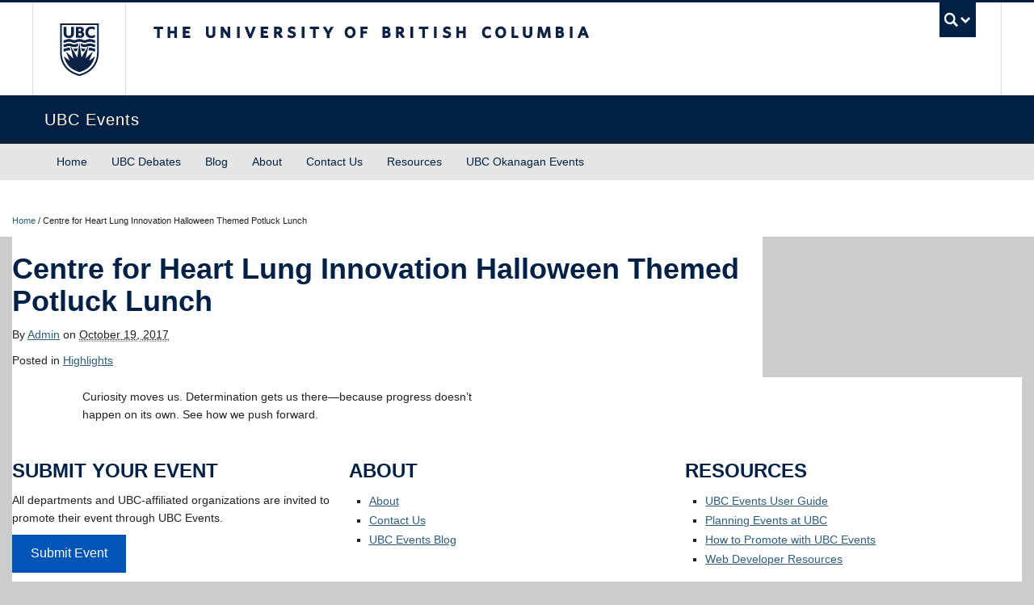

--- FILE ---
content_type: text/html; charset=UTF-8
request_url: https://events.ubc.ca/centre-for-heart-lung-innovation-halloween-themed-potluck-lunch/
body_size: 11456
content:
<!DOCTYPE html>
<!--[if IEMobile 7]><html class="iem7 oldie" lang="en-US"><![endif]-->
<!--[if (IE 7)&!(IEMobile)]><html class="ie7 oldie" lang="en-US"><![endif]-->
<!--[if (IE 8)&!(IEMobile)]><html class="ie8 oldie" lang="en-US"><![endif]-->
<!--[if (IE 9)&!(IEMobile)]><html class="ie9" lang="en-US"><![endif]-->
<!--[[if (gt IE 9)|(gt IEMobile 7)]><!--><html lang="en-US"><!--<![endif]-->
<head>
<meta http-equiv="Content-Type" content="text/html; charset=UTF-8" />
<title>Centre for Heart Lung Innovation Halloween Themed Potluck Lunch - UBCevents</title>

<meta http-equiv="X-UA-Compatible" content="IE=edge,chrome=1" />
<meta name="viewport" content="width=device-width" /> <!-- needed for responsive -->
<link rel="dns-prefetch" href="//cdn.ubc.ca/" />

<!-- Stylesheets -->
<link href="https://cdn.ubc.ca/clf/7.0.4/css/ubc-clf-full-bw.min.css" rel="stylesheet">
	
<link rel="profile" href="http://gmpg.org/xfn/11" />

<link rel="pingback" href="https://events.ubc.ca/xmlrpc.php" />

<meta name='robots' content='index, follow, max-image-preview:large, max-snippet:-1, max-video-preview:-1' />
	<style>img:is([sizes="auto" i], [sizes^="auto," i]) { contain-intrinsic-size: 3000px 1500px }</style>
	
<!-- Google Tag Manager for WordPress by gtm4wp.com -->
<script data-cfasync="false" data-pagespeed-no-defer>
	var gtm4wp_datalayer_name = "dataLayer";
	var dataLayer = dataLayer || [];
</script>
<!-- End Google Tag Manager for WordPress by gtm4wp.com --><meta name="template" content="UBC CLF Basic 1.0.5" />

	<!-- This site is optimized with the Yoast SEO plugin v26.3 - https://yoast.com/wordpress/plugins/seo/ -->
	<link rel="canonical" href="https://events.ubc.ca/centre-for-heart-lung-innovation-halloween-themed-potluck-lunch/" />
	<meta property="og:locale" content="en_US" />
	<meta property="og:type" content="article" />
	<meta property="og:title" content="Centre for Heart Lung Innovation Halloween Themed Potluck Lunch - UBCevents" />
	<meta property="og:url" content="https://events.ubc.ca/centre-for-heart-lung-innovation-halloween-themed-potluck-lunch/" />
	<meta property="og:site_name" content="UBCevents" />
	<meta property="article:publisher" content="https://www.facebook.com/universityofbc/" />
	<meta property="article:published_time" content="2017-10-19T20:27:31+00:00" />
	<meta name="author" content="Admin" />
	<meta name="twitter:card" content="summary_large_image" />
	<meta name="twitter:creator" content="@ubcevents" />
	<meta name="twitter:site" content="@ubcevents" />
	<meta name="twitter:label1" content="Written by" />
	<meta name="twitter:data1" content="Admin" />
	<script type="application/ld+json" class="yoast-schema-graph">{"@context":"https://schema.org","@graph":[{"@type":"Article","@id":"https://events.ubc.ca/centre-for-heart-lung-innovation-halloween-themed-potluck-lunch/#article","isPartOf":{"@id":"https://events.ubc.ca/centre-for-heart-lung-innovation-halloween-themed-potluck-lunch/"},"author":{"name":"Admin","@id":"https://events.ubc.ca/#/schema/person/1368e563534da16a76cbdff57814e630"},"headline":"Centre for Heart Lung Innovation Halloween Themed Potluck Lunch","datePublished":"2017-10-19T20:27:31+00:00","mainEntityOfPage":{"@id":"https://events.ubc.ca/centre-for-heart-lung-innovation-halloween-themed-potluck-lunch/"},"wordCount":9,"publisher":{"@id":"https://events.ubc.ca/#organization"},"articleSection":["Highlights"],"inLanguage":"en-US"},{"@type":"WebPage","@id":"https://events.ubc.ca/centre-for-heart-lung-innovation-halloween-themed-potluck-lunch/","url":"https://events.ubc.ca/centre-for-heart-lung-innovation-halloween-themed-potluck-lunch/","name":"Centre for Heart Lung Innovation Halloween Themed Potluck Lunch - UBCevents","isPartOf":{"@id":"https://events.ubc.ca/#website"},"datePublished":"2017-10-19T20:27:31+00:00","breadcrumb":{"@id":"https://events.ubc.ca/centre-for-heart-lung-innovation-halloween-themed-potluck-lunch/#breadcrumb"},"inLanguage":"en-US","potentialAction":[{"@type":"ReadAction","target":["https://events.ubc.ca/centre-for-heart-lung-innovation-halloween-themed-potluck-lunch/"]}]},{"@type":"BreadcrumbList","@id":"https://events.ubc.ca/centre-for-heart-lung-innovation-halloween-themed-potluck-lunch/#breadcrumb","itemListElement":[{"@type":"ListItem","position":1,"name":"Home","item":"https://events.ubc.ca/"},{"@type":"ListItem","position":2,"name":"Centre for Heart Lung Innovation Halloween Themed Potluck Lunch"}]},{"@type":"WebSite","@id":"https://events.ubc.ca/#website","url":"https://events.ubc.ca/","name":"UBC Events","description":"","publisher":{"@id":"https://events.ubc.ca/#organization"},"potentialAction":[{"@type":"SearchAction","target":{"@type":"EntryPoint","urlTemplate":"https://events.ubc.ca/?s={search_term_string}"},"query-input":{"@type":"PropertyValueSpecification","valueRequired":true,"valueName":"search_term_string"}}],"inLanguage":"en-US"},{"@type":"Organization","@id":"https://events.ubc.ca/#organization","name":"UBC events","url":"https://events.ubc.ca/","logo":{"@type":"ImageObject","inLanguage":"en-US","@id":"https://events.ubc.ca/#/schema/logo/image/","url":"https://events.ubc.ca/wp-content/uploads/2023/11/ubc-logo-2018-crest-blue-rgb72.jpg","contentUrl":"https://events.ubc.ca/wp-content/uploads/2023/11/ubc-logo-2018-crest-blue-rgb72.jpg","width":99,"height":135,"caption":"UBC events"},"image":{"@id":"https://events.ubc.ca/#/schema/logo/image/"},"sameAs":["https://www.facebook.com/universityofbc/","https://x.com/ubcevents","https://www.youtube.com/user/UBC#g/c/94CEF848B9790AE4"]},{"@type":"Person","@id":"https://events.ubc.ca/#/schema/person/1368e563534da16a76cbdff57814e630","name":"Admin","image":{"@type":"ImageObject","inLanguage":"en-US","@id":"https://events.ubc.ca/#/schema/person/image/","url":"https://secure.gravatar.com/avatar/502f6de6022073ab6e636838feb70edc5459cb8391d90bad02ac0e021fe6c347?s=96&d=mm&r=g","contentUrl":"https://secure.gravatar.com/avatar/502f6de6022073ab6e636838feb70edc5459cb8391d90bad02ac0e021fe6c347?s=96&d=mm&r=g","caption":"Admin"},"url":"https://events.ubc.ca/author/events_admin/"}]}</script>
	<!-- / Yoast SEO plugin. -->


<link rel='dns-prefetch' href='//cdn.ubc.ca' />
<link rel='dns-prefetch' href='//cloud.typography.com' />
<link rel="alternate" type="application/rss+xml" title="UBCevents &raquo; Feed" href="https://events.ubc.ca/feed/" />
<link rel="alternate" type="application/rss+xml" title="UBCevents &raquo; Comments Feed" href="https://events.ubc.ca/comments/feed/" />
<link rel="alternate" type="text/calendar" title="UBCevents &raquo; iCal Feed" href="https://events.ubc.ca/events/?ical=1" />
<script type="text/javascript">
/* <![CDATA[ */
window._wpemojiSettings = {"baseUrl":"https:\/\/s.w.org\/images\/core\/emoji\/16.0.1\/72x72\/","ext":".png","svgUrl":"https:\/\/s.w.org\/images\/core\/emoji\/16.0.1\/svg\/","svgExt":".svg","source":{"concatemoji":"https:\/\/events.ubc.ca\/wp-includes\/js\/wp-emoji-release.min.js?ver=6.8.3"}};
/*! This file is auto-generated */
!function(s,n){var o,i,e;function c(e){try{var t={supportTests:e,timestamp:(new Date).valueOf()};sessionStorage.setItem(o,JSON.stringify(t))}catch(e){}}function p(e,t,n){e.clearRect(0,0,e.canvas.width,e.canvas.height),e.fillText(t,0,0);var t=new Uint32Array(e.getImageData(0,0,e.canvas.width,e.canvas.height).data),a=(e.clearRect(0,0,e.canvas.width,e.canvas.height),e.fillText(n,0,0),new Uint32Array(e.getImageData(0,0,e.canvas.width,e.canvas.height).data));return t.every(function(e,t){return e===a[t]})}function u(e,t){e.clearRect(0,0,e.canvas.width,e.canvas.height),e.fillText(t,0,0);for(var n=e.getImageData(16,16,1,1),a=0;a<n.data.length;a++)if(0!==n.data[a])return!1;return!0}function f(e,t,n,a){switch(t){case"flag":return n(e,"\ud83c\udff3\ufe0f\u200d\u26a7\ufe0f","\ud83c\udff3\ufe0f\u200b\u26a7\ufe0f")?!1:!n(e,"\ud83c\udde8\ud83c\uddf6","\ud83c\udde8\u200b\ud83c\uddf6")&&!n(e,"\ud83c\udff4\udb40\udc67\udb40\udc62\udb40\udc65\udb40\udc6e\udb40\udc67\udb40\udc7f","\ud83c\udff4\u200b\udb40\udc67\u200b\udb40\udc62\u200b\udb40\udc65\u200b\udb40\udc6e\u200b\udb40\udc67\u200b\udb40\udc7f");case"emoji":return!a(e,"\ud83e\udedf")}return!1}function g(e,t,n,a){var r="undefined"!=typeof WorkerGlobalScope&&self instanceof WorkerGlobalScope?new OffscreenCanvas(300,150):s.createElement("canvas"),o=r.getContext("2d",{willReadFrequently:!0}),i=(o.textBaseline="top",o.font="600 32px Arial",{});return e.forEach(function(e){i[e]=t(o,e,n,a)}),i}function t(e){var t=s.createElement("script");t.src=e,t.defer=!0,s.head.appendChild(t)}"undefined"!=typeof Promise&&(o="wpEmojiSettingsSupports",i=["flag","emoji"],n.supports={everything:!0,everythingExceptFlag:!0},e=new Promise(function(e){s.addEventListener("DOMContentLoaded",e,{once:!0})}),new Promise(function(t){var n=function(){try{var e=JSON.parse(sessionStorage.getItem(o));if("object"==typeof e&&"number"==typeof e.timestamp&&(new Date).valueOf()<e.timestamp+604800&&"object"==typeof e.supportTests)return e.supportTests}catch(e){}return null}();if(!n){if("undefined"!=typeof Worker&&"undefined"!=typeof OffscreenCanvas&&"undefined"!=typeof URL&&URL.createObjectURL&&"undefined"!=typeof Blob)try{var e="postMessage("+g.toString()+"("+[JSON.stringify(i),f.toString(),p.toString(),u.toString()].join(",")+"));",a=new Blob([e],{type:"text/javascript"}),r=new Worker(URL.createObjectURL(a),{name:"wpTestEmojiSupports"});return void(r.onmessage=function(e){c(n=e.data),r.terminate(),t(n)})}catch(e){}c(n=g(i,f,p,u))}t(n)}).then(function(e){for(var t in e)n.supports[t]=e[t],n.supports.everything=n.supports.everything&&n.supports[t],"flag"!==t&&(n.supports.everythingExceptFlag=n.supports.everythingExceptFlag&&n.supports[t]);n.supports.everythingExceptFlag=n.supports.everythingExceptFlag&&!n.supports.flag,n.DOMReady=!1,n.readyCallback=function(){n.DOMReady=!0}}).then(function(){return e}).then(function(){var e;n.supports.everything||(n.readyCallback(),(e=n.source||{}).concatemoji?t(e.concatemoji):e.wpemoji&&e.twemoji&&(t(e.twemoji),t(e.wpemoji)))}))}((window,document),window._wpemojiSettings);
/* ]]> */
</script>
<link rel='stylesheet' id='ubc-clf-whitney-css' href='//cloud.typography.com/6804272/781004/css/fonts.css?ver=6.8.3' type='text/css' media='all' />
<link rel='stylesheet' id='tribe-events-pro-mini-calendar-block-styles-css' href='https://events.ubc.ca/wp-content/plugins/events-calendar-pro/build/css/tribe-events-pro-mini-calendar-block.css?ver=7.7.10' type='text/css' media='all' />
<style id='wp-emoji-styles-inline-css' type='text/css'>

	img.wp-smiley, img.emoji {
		display: inline !important;
		border: none !important;
		box-shadow: none !important;
		height: 1em !important;
		width: 1em !important;
		margin: 0 0.07em !important;
		vertical-align: -0.1em !important;
		background: none !important;
		padding: 0 !important;
	}
</style>
<link rel='stylesheet' id='wp-block-library-css' href='https://events.ubc.ca/wp-includes/css/dist/block-library/style.min.css?ver=6.8.3' type='text/css' media='all' />
<style id='classic-theme-styles-inline-css' type='text/css'>
/*! This file is auto-generated */
.wp-block-button__link{color:#fff;background-color:#32373c;border-radius:9999px;box-shadow:none;text-decoration:none;padding:calc(.667em + 2px) calc(1.333em + 2px);font-size:1.125em}.wp-block-file__button{background:#32373c;color:#fff;text-decoration:none}
</style>
<style id='global-styles-inline-css' type='text/css'>
:root{--wp--preset--aspect-ratio--square: 1;--wp--preset--aspect-ratio--4-3: 4/3;--wp--preset--aspect-ratio--3-4: 3/4;--wp--preset--aspect-ratio--3-2: 3/2;--wp--preset--aspect-ratio--2-3: 2/3;--wp--preset--aspect-ratio--16-9: 16/9;--wp--preset--aspect-ratio--9-16: 9/16;--wp--preset--color--black: #000000;--wp--preset--color--cyan-bluish-gray: #abb8c3;--wp--preset--color--white: #ffffff;--wp--preset--color--pale-pink: #f78da7;--wp--preset--color--vivid-red: #cf2e2e;--wp--preset--color--luminous-vivid-orange: #ff6900;--wp--preset--color--luminous-vivid-amber: #fcb900;--wp--preset--color--light-green-cyan: #7bdcb5;--wp--preset--color--vivid-green-cyan: #00d084;--wp--preset--color--pale-cyan-blue: #8ed1fc;--wp--preset--color--vivid-cyan-blue: #0693e3;--wp--preset--color--vivid-purple: #9b51e0;--wp--preset--color--ubc-white: #ffffff;--wp--preset--color--ubc-black: #222222;--wp--preset--color--ubc-blue: #002145;--wp--preset--color--ubc-secondary-blue: #0055b7;--wp--preset--color--ubc-tertiary-blue: #00a7e1;--wp--preset--color--ubc-quaternary-blue: #40b4e5;--wp--preset--color--ubc-quinary-blue: #6ec4e8;--wp--preset--color--ubc-senary-blue: #97d4e9;--wp--preset--gradient--vivid-cyan-blue-to-vivid-purple: linear-gradient(135deg,rgba(6,147,227,1) 0%,rgb(155,81,224) 100%);--wp--preset--gradient--light-green-cyan-to-vivid-green-cyan: linear-gradient(135deg,rgb(122,220,180) 0%,rgb(0,208,130) 100%);--wp--preset--gradient--luminous-vivid-amber-to-luminous-vivid-orange: linear-gradient(135deg,rgba(252,185,0,1) 0%,rgba(255,105,0,1) 100%);--wp--preset--gradient--luminous-vivid-orange-to-vivid-red: linear-gradient(135deg,rgba(255,105,0,1) 0%,rgb(207,46,46) 100%);--wp--preset--gradient--very-light-gray-to-cyan-bluish-gray: linear-gradient(135deg,rgb(238,238,238) 0%,rgb(169,184,195) 100%);--wp--preset--gradient--cool-to-warm-spectrum: linear-gradient(135deg,rgb(74,234,220) 0%,rgb(151,120,209) 20%,rgb(207,42,186) 40%,rgb(238,44,130) 60%,rgb(251,105,98) 80%,rgb(254,248,76) 100%);--wp--preset--gradient--blush-light-purple: linear-gradient(135deg,rgb(255,206,236) 0%,rgb(152,150,240) 100%);--wp--preset--gradient--blush-bordeaux: linear-gradient(135deg,rgb(254,205,165) 0%,rgb(254,45,45) 50%,rgb(107,0,62) 100%);--wp--preset--gradient--luminous-dusk: linear-gradient(135deg,rgb(255,203,112) 0%,rgb(199,81,192) 50%,rgb(65,88,208) 100%);--wp--preset--gradient--pale-ocean: linear-gradient(135deg,rgb(255,245,203) 0%,rgb(182,227,212) 50%,rgb(51,167,181) 100%);--wp--preset--gradient--electric-grass: linear-gradient(135deg,rgb(202,248,128) 0%,rgb(113,206,126) 100%);--wp--preset--gradient--midnight: linear-gradient(135deg,rgb(2,3,129) 0%,rgb(40,116,252) 100%);--wp--preset--font-size--small: 13px;--wp--preset--font-size--medium: 20px;--wp--preset--font-size--large: 36px;--wp--preset--font-size--x-large: 42px;--wp--preset--spacing--20: 0.44rem;--wp--preset--spacing--30: 0.67rem;--wp--preset--spacing--40: 1rem;--wp--preset--spacing--50: 1.5rem;--wp--preset--spacing--60: 2.25rem;--wp--preset--spacing--70: 3.38rem;--wp--preset--spacing--80: 5.06rem;--wp--preset--shadow--natural: 6px 6px 9px rgba(0, 0, 0, 0.2);--wp--preset--shadow--deep: 12px 12px 50px rgba(0, 0, 0, 0.4);--wp--preset--shadow--sharp: 6px 6px 0px rgba(0, 0, 0, 0.2);--wp--preset--shadow--outlined: 6px 6px 0px -3px rgba(255, 255, 255, 1), 6px 6px rgba(0, 0, 0, 1);--wp--preset--shadow--crisp: 6px 6px 0px rgba(0, 0, 0, 1);}:where(.is-layout-flex){gap: 0.5em;}:where(.is-layout-grid){gap: 0.5em;}body .is-layout-flex{display: flex;}.is-layout-flex{flex-wrap: wrap;align-items: center;}.is-layout-flex > :is(*, div){margin: 0;}body .is-layout-grid{display: grid;}.is-layout-grid > :is(*, div){margin: 0;}:where(.wp-block-columns.is-layout-flex){gap: 2em;}:where(.wp-block-columns.is-layout-grid){gap: 2em;}:where(.wp-block-post-template.is-layout-flex){gap: 1.25em;}:where(.wp-block-post-template.is-layout-grid){gap: 1.25em;}.has-black-color{color: var(--wp--preset--color--black) !important;}.has-cyan-bluish-gray-color{color: var(--wp--preset--color--cyan-bluish-gray) !important;}.has-white-color{color: var(--wp--preset--color--white) !important;}.has-pale-pink-color{color: var(--wp--preset--color--pale-pink) !important;}.has-vivid-red-color{color: var(--wp--preset--color--vivid-red) !important;}.has-luminous-vivid-orange-color{color: var(--wp--preset--color--luminous-vivid-orange) !important;}.has-luminous-vivid-amber-color{color: var(--wp--preset--color--luminous-vivid-amber) !important;}.has-light-green-cyan-color{color: var(--wp--preset--color--light-green-cyan) !important;}.has-vivid-green-cyan-color{color: var(--wp--preset--color--vivid-green-cyan) !important;}.has-pale-cyan-blue-color{color: var(--wp--preset--color--pale-cyan-blue) !important;}.has-vivid-cyan-blue-color{color: var(--wp--preset--color--vivid-cyan-blue) !important;}.has-vivid-purple-color{color: var(--wp--preset--color--vivid-purple) !important;}.has-black-background-color{background-color: var(--wp--preset--color--black) !important;}.has-cyan-bluish-gray-background-color{background-color: var(--wp--preset--color--cyan-bluish-gray) !important;}.has-white-background-color{background-color: var(--wp--preset--color--white) !important;}.has-pale-pink-background-color{background-color: var(--wp--preset--color--pale-pink) !important;}.has-vivid-red-background-color{background-color: var(--wp--preset--color--vivid-red) !important;}.has-luminous-vivid-orange-background-color{background-color: var(--wp--preset--color--luminous-vivid-orange) !important;}.has-luminous-vivid-amber-background-color{background-color: var(--wp--preset--color--luminous-vivid-amber) !important;}.has-light-green-cyan-background-color{background-color: var(--wp--preset--color--light-green-cyan) !important;}.has-vivid-green-cyan-background-color{background-color: var(--wp--preset--color--vivid-green-cyan) !important;}.has-pale-cyan-blue-background-color{background-color: var(--wp--preset--color--pale-cyan-blue) !important;}.has-vivid-cyan-blue-background-color{background-color: var(--wp--preset--color--vivid-cyan-blue) !important;}.has-vivid-purple-background-color{background-color: var(--wp--preset--color--vivid-purple) !important;}.has-black-border-color{border-color: var(--wp--preset--color--black) !important;}.has-cyan-bluish-gray-border-color{border-color: var(--wp--preset--color--cyan-bluish-gray) !important;}.has-white-border-color{border-color: var(--wp--preset--color--white) !important;}.has-pale-pink-border-color{border-color: var(--wp--preset--color--pale-pink) !important;}.has-vivid-red-border-color{border-color: var(--wp--preset--color--vivid-red) !important;}.has-luminous-vivid-orange-border-color{border-color: var(--wp--preset--color--luminous-vivid-orange) !important;}.has-luminous-vivid-amber-border-color{border-color: var(--wp--preset--color--luminous-vivid-amber) !important;}.has-light-green-cyan-border-color{border-color: var(--wp--preset--color--light-green-cyan) !important;}.has-vivid-green-cyan-border-color{border-color: var(--wp--preset--color--vivid-green-cyan) !important;}.has-pale-cyan-blue-border-color{border-color: var(--wp--preset--color--pale-cyan-blue) !important;}.has-vivid-cyan-blue-border-color{border-color: var(--wp--preset--color--vivid-cyan-blue) !important;}.has-vivid-purple-border-color{border-color: var(--wp--preset--color--vivid-purple) !important;}.has-vivid-cyan-blue-to-vivid-purple-gradient-background{background: var(--wp--preset--gradient--vivid-cyan-blue-to-vivid-purple) !important;}.has-light-green-cyan-to-vivid-green-cyan-gradient-background{background: var(--wp--preset--gradient--light-green-cyan-to-vivid-green-cyan) !important;}.has-luminous-vivid-amber-to-luminous-vivid-orange-gradient-background{background: var(--wp--preset--gradient--luminous-vivid-amber-to-luminous-vivid-orange) !important;}.has-luminous-vivid-orange-to-vivid-red-gradient-background{background: var(--wp--preset--gradient--luminous-vivid-orange-to-vivid-red) !important;}.has-very-light-gray-to-cyan-bluish-gray-gradient-background{background: var(--wp--preset--gradient--very-light-gray-to-cyan-bluish-gray) !important;}.has-cool-to-warm-spectrum-gradient-background{background: var(--wp--preset--gradient--cool-to-warm-spectrum) !important;}.has-blush-light-purple-gradient-background{background: var(--wp--preset--gradient--blush-light-purple) !important;}.has-blush-bordeaux-gradient-background{background: var(--wp--preset--gradient--blush-bordeaux) !important;}.has-luminous-dusk-gradient-background{background: var(--wp--preset--gradient--luminous-dusk) !important;}.has-pale-ocean-gradient-background{background: var(--wp--preset--gradient--pale-ocean) !important;}.has-electric-grass-gradient-background{background: var(--wp--preset--gradient--electric-grass) !important;}.has-midnight-gradient-background{background: var(--wp--preset--gradient--midnight) !important;}.has-small-font-size{font-size: var(--wp--preset--font-size--small) !important;}.has-medium-font-size{font-size: var(--wp--preset--font-size--medium) !important;}.has-large-font-size{font-size: var(--wp--preset--font-size--large) !important;}.has-x-large-font-size{font-size: var(--wp--preset--font-size--x-large) !important;}
:where(.wp-block-post-template.is-layout-flex){gap: 1.25em;}:where(.wp-block-post-template.is-layout-grid){gap: 1.25em;}
:where(.wp-block-columns.is-layout-flex){gap: 2em;}:where(.wp-block-columns.is-layout-grid){gap: 2em;}
:root :where(.wp-block-pullquote){font-size: 1.5em;line-height: 1.6;}
</style>
<link rel='stylesheet' id='content-visibility-public-css' href='https://events.ubc.ca/wp-content/plugins/content-visibility/includes/public/content-visibility-public.css?ver=6.8.3' type='text/css' media='all' />
<link rel='stylesheet' id='clf-basic-css' href='https://events.ubc.ca/wp-content/themes/clf-basic/style.css?ver=6.8.3' type='text/css' media='all' />
<link rel='stylesheet' id='style-css' href='https://events.ubc.ca/wp-content/themes/clf-basic-child/style.css?ver=6.8.3' type='text/css' media='all' />
<script type="text/javascript" src="https://events.ubc.ca/wp-includes/js/jquery/jquery.min.js?ver=3.7.1" id="jquery-core-js"></script>
<script type="text/javascript" src="https://events.ubc.ca/wp-includes/js/jquery/jquery-migrate.min.js?ver=3.4.1" id="jquery-migrate-js"></script>
<script type="text/javascript" src="https://events.ubc.ca/wp-content/themes/clf-basic/inc/navigation/js/navigation-base.js?ver=6.8.3" id="clf-navigation-base-js"></script>
<script type="text/javascript" src="https://events.ubc.ca/wp-content/themes/clf-basic/inc/navigation/js/navigation.js?ver=6.8.3" id="theme-option-navigation-sticky-top-js"></script>
<link rel="https://api.w.org/" href="https://events.ubc.ca/wp-json/" /><link rel="alternate" title="JSON" type="application/json" href="https://events.ubc.ca/wp-json/wp/v2/posts/23433" /><link rel='shortlink' href='https://events.ubc.ca/?p=23433' />
<link rel="alternate" title="oEmbed (JSON)" type="application/json+oembed" href="https://events.ubc.ca/wp-json/oembed/1.0/embed?url=https%3A%2F%2Fevents.ubc.ca%2Fcentre-for-heart-lung-innovation-halloween-themed-potluck-lunch%2F" />
<link rel="alternate" title="oEmbed (XML)" type="text/xml+oembed" href="https://events.ubc.ca/wp-json/oembed/1.0/embed?url=https%3A%2F%2Fevents.ubc.ca%2Fcentre-for-heart-lung-innovation-halloween-themed-potluck-lunch%2F&#038;format=xml" />
<meta name="tec-api-version" content="v1"><meta name="tec-api-origin" content="https://events.ubc.ca"><link rel="alternate" href="https://events.ubc.ca/wp-json/tribe/events/v1/" />
<!-- Google Tag Manager for WordPress by gtm4wp.com -->
<!-- GTM Container placement set to footer -->
<script data-cfasync="false" data-pagespeed-no-defer type="text/javascript">
	var dataLayer_content = {"pagePostType":"post","pagePostType2":"single-post","pageCategory":["highlights"],"pagePostAuthor":"Admin"};
	dataLayer.push( dataLayer_content );
</script>
<script data-cfasync="false" data-pagespeed-no-defer type="text/javascript">
(function(w,d,s,l,i){w[l]=w[l]||[];w[l].push({'gtm.start':
new Date().getTime(),event:'gtm.js'});var f=d.getElementsByTagName(s)[0],
j=d.createElement(s),dl=l!='dataLayer'?'&l='+l:'';j.async=true;j.src=
'//www.googletagmanager.com/gtm.js?id='+i+dl;f.parentNode.insertBefore(j,f);
})(window,document,'script','dataLayer','GTM-MLK2CK7');
</script>
<!-- End Google Tag Manager for WordPress by gtm4wp.com -->
<!--[if lte IE 7]>
<link href="https://cdn.ubc.ca/clf/7.0.4/css/font-awesome-ie7.css" rel="stylesheet">
<![endif]-->
<!-- Le HTML5 shim, for IE6-8 support of HTML5 elements -->
<!--[if lt IE 9]>
<script src="//cdn.ubc.ca/clf/html5shiv.min.js"></script>
<![endif]-->

<!-- Le fav and touch icons -->
<link rel="shortcut icon" href="https://cdn.ubc.ca/clf/7.0.4/img/favicon.ico">
<link rel="apple-touch-icon-precomposed" sizes="144x144" href="https://cdn.ubc.ca/clf/7.0.4/img/apple-touch-icon-144-precomposed.png">
<link rel="apple-touch-icon-precomposed" sizes="114x114" href="https://cdn.ubc.ca/clf/7.0.4/img/apple-touch-icon-114-precomposed.png">
<link rel="apple-touch-icon-precomposed" sizes="72x72" href="https://cdn.ubc.ca/clf/7.0.4/img/apple-touch-icon-72-precomposed.png">
<link rel="apple-touch-icon-precomposed" href="https://cdn.ubc.ca/clf/7.0.4/img/apple-touch-icon-57-precomposed.png">
<style type="text/css" media="screen">#ubc7-unit { background: #002145; }</style>
		<style type="text/css" id="wp-custom-css">
			#tribe-community-events #event_tribe_virtual {
	display: none;
}

@media (min-width: 768px) {
  .tribe-events-content ol, .tribe-events-content p, .tribe-events-content ul {
    font-size: var(--size-0);
  line-height: var(--line-height);
  }
}		</style>
		<script>
  (function(i,s,o,g,r,a,m){i['GoogleAnalyticsObject']=r;i[r]=i[r]||function(){
  (i[r].q=i[r].q||[]).push(arguments)},i[r].l=1*new Date();a=s.createElement(o),
  m=s.getElementsByTagName(o)[0];a.async=1;a.src=g;m.parentNode.insertBefore(a,m)
  })(window,document,'script','https://www.google-analytics.com/analytics.js','ga');

  ga('create', 'UA-5617193-1', 'auto');
  ga('send', 'pageview');
</script>
</head>

<body class="wordpress ltr en_US child-theme y2026 m01 d23 h04 friday logged-out singular singular-post singular-post-23433 tribe-no-js category-highlights full-width l2-column-ms l2-column single-23433 chrome primary-active secondary-inactive subsidiary-active tribe-theme-clf-basic">


<div id="body-container" >

	
			<!-- UBC Global Utility Menu -->
        <div class="collapse expand" id="ubc7-global-menu">
            <div id="ubc7-search" class="expand">
            	<div class="container">                <div id="ubc7-search-box">
                    <form class="form-search" method="get" action="//www.ubc.ca/search/refine/" role="search">
                        <input aria-label="Search UBC Events" type="text" name="q" placeholder="Search UBC Events" class="input-xlarge search-query">
                        <input type="hidden" name="label" value="UBC Events" />
                        <input type="hidden" name="site" value="*.events.ubc.ca" />
                        <button type="submit" class="btn">Search</button>
                    </form>
                </div>
                </div>            </div>
            <div class="container">            <div id="ubc7-global-header" class="expand">
                <!-- Global Utility Header from CDN -->
            </div>
            </div>        </div>
        <!-- End of UBC Global Utility Menu -->
			<!-- UBC Header -->
        <header id="ubc7-header" class="row-fluid expand" role="banner">
        	<div class="container">            <div class="span1">
                <div id="ubc7-logo">
                    <a href="https://www.ubc.ca" title="The University of British Columbia (UBC)">The University of British Columbia</a>
                </div>
            </div>
            <div class="span2">
                <div id="ubc7-apom">
                    <a href="https://cdn.ubc.ca/clf/ref/aplaceofmind" title="UBC a place of mind">UBC - A Place of Mind</a>
                </div>
            </div>
            <div class="span9" id="ubc7-wordmark-block">
                <div id="ubc7-wordmark">
                    <a href="https://www.ubc.ca/" title="The University of British Columbia (UBC)">The University of British Columbia</a>
                                    </div>
                <div id="ubc7-global-utility">
                    <button type="button" data-toggle="collapse" data-target="#ubc7-global-menu"><span>UBC Search</span></button>
                    <noscript><a id="ubc7-global-utility-no-script" href="https://www.ubc.ca/" title="UBC Search">UBC Search</a></noscript>
                </div>
            </div>
            </div>        </header>
        <!-- End of UBC Header -->

		 	<!-- UBC Unit Identifier -->
        <div id="ubc7-unit" class="row-fluid expand">
        	<div class="container">            <div class="span12">
                <!-- Mobile Menu Icon -->
                <div class="navbar">
                    <a class="btn btn-navbar" data-toggle="collapse" data-target="#ubc7-unit-navigation">
                        <span class="icon-bar"></span>
                        <span class="icon-bar"></span>
                        <span class="icon-bar"></span>
                    </a>
                </div>
                <!-- Unit Name -->
                <div id="ubc7-unit-name" class="ubc7-single-element">
                    <a href="http://www.events.ubc.ca" title="UBC Events"><span id="ubc7-unit-faculty"></span><span id="ubc7-unit-identifier">UBC Events</span></a>
                </div>
            </div>
            </div>        </div>
        <!-- End of UBC Unit Identifier -->
			<!-- UBC Unit Navigation -->
        <div id="ubc7-unit-menu" class="navbar expand stick-to-top" role="navigation">
            <div class="navbar-inner expand">
                <div class="container">
                 <div id="ubc7-unit-navigation" class="nav-collapse collapse"><ul id="menu-top-nav" class="nav"><li id="menu-item-21996" class="menu-item menu-item-type-post_type menu-item-object-page menu-item-home menu-item-21996"><a href="https://events.ubc.ca/">Home</a></li>
<li id="menu-item-72678" class="menu-item menu-item-type-post_type menu-item-object-page menu-item-72678"><a href="https://events.ubc.ca/ubc-debates/">UBC Debates</a></li>
<li id="menu-item-21995" class="menu-item menu-item-type-taxonomy menu-item-object-category menu-item-21995"><a href="https://events.ubc.ca/category/blog/">Blog</a></li>
<li id="menu-item-21974" class="menu-item menu-item-type-post_type menu-item-object-page menu-item-21974"><a href="https://events.ubc.ca/about/">About</a></li>
<li id="menu-item-21975" class="menu-item menu-item-type-post_type menu-item-object-page menu-item-21975"><a href="https://events.ubc.ca/contact/">Contact Us</a></li>
<li id="menu-item-21976" class="menu-item menu-item-type-post_type menu-item-object-page menu-item-21976"><a href="https://events.ubc.ca/resources/">Resources</a></li>
<li id="menu-item-33574" class="menu-item menu-item-type-custom menu-item-object-custom menu-item-33574"><a href="https://events.ok.ubc.ca/">UBC Okanagan Events</a></li>
</ul></div>
                </div>
            </div><!-- /navbar-inner -->
        </div><!-- /navbar -->
        <!-- End of UBC Unit Navigation -->
		
		<!--FEATURE IMAGE-->

		
				<div class="row-fluid content expand">
				<div class="utility span12">
	
					<div id="block-2" class="widget widget_block widget_media_image widget-widget_block widget_media_image"><div class="widget-wrap widget-inside"></div></div><div id="block-12" class="widget widget_block widget-widget_block"><div class="widget-wrap widget-inside"><!-- Google tag (gtag.js) -->
<script async src="https://www.googletagmanager.com/gtag/js?id=G-NT7DRWJLCK"></script>
<script>
  window.dataLayer = window.dataLayer || [];
  function gtag(){dataLayer.push(arguments);}
  gtag('js', new Date());

  gtag('config', 'G-NT7DRWJLCK');
</script></div></div>	
				</div><!-- #header-widget .utility -->
			</div>
		
	<div class="full-width-container">
	<div id="container" class="expand" >

		<div class="breadcrumb expand" itemprop="breadcrumb"><span class="trail-begin"><a href="https://events.ubc.ca" title="UBCevents" rel="home" class="trail-begin">Home</a></span> <span class="divider">/</span> <span class="trail-end">Centre for Heart Lung Innovation Halloween Themed Potluck Lunch</span></div><div class="expand row-fluid" role="main">
	<div id="content" class="hfeed content  span9">

		
		
			<div id="post-23433" class="hentry post publish post-1 odd author-events_admin category-highlights">

				<h1 class='post-title entry-title'>Centre for Heart Lung Innovation Halloween Themed Potluck Lunch</h1><p class="byline">By <span class="author vcard"><a class="url fn n" href="https://events.ubc.ca/author/events_admin/" title="Admin">Admin</a></span> on <abbr class="published" title="Thursday, October 19th, 2017, 1:27 pm">October 19, 2017</abbr> </p>
				<div class="entry-content">
														</div><!-- .entry-content -->

				<p class="entry-meta"><span class="category"><span class="before">Posted in </span><a href="https://events.ubc.ca/category/highlights/" rel="tag">Highlights</a></span>  </p>
			</div><!-- .hentry -->

			
			
		
		
	
	</div><!-- .content .hfeed -->

		
	<div id="primary-secondary" class="sidebar aside  span3">
		<div id="primary">

			
			<div id="block-3" class="widget widget_block widget-widget_block"><div class="widget-wrap widget-inside"></div></div>
			
		</div><!-- #primary -->

		
	</div><!-- #primary-secondary .aside -->

</div>
	</div><!-- #container -->
</div>		<div class="full-width-container content">
		<div id="subsidiary" class="sidebar aside expand">
            <div class="bound">
                
                <div id="block-15" class="widget widget_block widget-widget_block"><div class="widget-wrap widget-inside">
<div class="wp-block-group forward-happens-banner has-ubc-secondary-blue-background-color has-background"><div class="wp-block-group__inner-container is-layout-constrained wp-block-group-is-layout-constrained">
<div class="wp-block-group container"><div class="wp-block-group__inner-container is-layout-constrained wp-block-group-is-layout-constrained">
<div class="wp-block-media-text has-media-on-the-right is-stacked-on-mobile is-vertically-aligned-center"><div class="wp-block-media-text__content">
<p class="has-ubc-white-color has-text-color has-link-color wp-elements-73eaaa27b27cd15e2d0b29be601aa49b">Curiosity moves us. Determination gets us there—because progress doesn’t happen on its own. See how we push forward.</p>
</div><figure class="wp-block-media-text__media"><a href="https://beyond.ubc.ca/push-forward-with-the-university-of-british-columbia/"><img decoding="async" src="https://strategicplan.ubc.ca/wp-content/uploads/2025/11/pushforward_white_580x80_rgb.png" alt="" class="wp-image-2833 size-full"/></a></figure></div>
</div></div>
</div></div>
</div></div><div id="block-9" class="widget widget_block widget-widget_block"><div class="widget-wrap widget-inside">
<div class="wp-block-columns bound is-layout-flex wp-container-core-columns-is-layout-9d6595d7 wp-block-columns-is-layout-flex">
<div class="wp-block-column is-layout-flow wp-block-column-is-layout-flow" style="flex-basis:33.33%">
<h3 class="wp-block-heading">SUBMIT YOUR EVENT</h3>



<p>All departments and UBC-affiliated organizations are invited to promote their event through UBC Events.</p>



<div class="wp-block-buttons is-layout-flex wp-block-buttons-is-layout-flex">
<div class="wp-block-button"><a class="wp-block-button__link has-white-color has-text-color has-background no-border-radius wp-element-button" href="https://events.ubc.ca/events/community/add" style="background-color:#0055b7">Submit Event</a></div>
</div>



<hr class="wp-block-separator has-css-opacity"/>



<h3 class="wp-block-heading">LOG IN</h3>



<p>Registered users log in here.</p>



<div class="wp-block-buttons is-layout-flex wp-block-buttons-is-layout-flex">
<div class="wp-block-button"><a class="wp-block-button__link has-text-color has-background no-border-radius wp-element-button" href="https://events.ubc.ca/events/community/list/" style="color:#002145;background-color:#cccccc">Log in</a></div>
</div>
</div>



<div class="wp-block-column is-layout-flow wp-block-column-is-layout-flow" style="flex-basis:33.33%">
<h3 class="wp-block-heading">ABOUT</h3>



<ul id="menu-about" class="wp-block-list">
<li><a href="https://events.ubc.ca/about/">About</a></li>



<li><a href="https://events.ubc.ca/contact/">Contact Us</a></li>



<li><a href="https://events.ubc.ca/category/blog/">UBC Events Blog</a></li>
</ul>
</div>



<div class="wp-block-column is-layout-flow wp-block-column-is-layout-flow" style="flex-basis:33.33%">
<h3 class="wp-block-heading">RESOURCES</h3>



<ul id="menu-resources" class="wp-block-list">
<li><a href="https://events.ubc.ca/resources/ubc-events-user-guide/">UBC Events User Guide</a></li>



<li><a href="https://events.ubc.ca/resources/planning-events-at-ubc/">Planning Events at UBC</a></li>



<li><a href="https://events.ubc.ca/resources/how-to-promote-with-ubcevents/">How to Promote with UBC Events</a></li>



<li><a href="https://events.ubc.ca/resources/webdev/">Web Developer Resources</a></li>
</ul>
</div>
</div>
</div></div>
                            </div>
		</div><!-- #subsidiary .aside -->
	</div><!-- .row-fluid -->



	<!-- CLF Footer -->
<footer id="ubc7-footer" class="expand" role="contentinfo">
			<div class="row-fluid expand" id="ubc7-unit-footer">
			<div class="container">            <div class="span10" id="ubc7-unit-address">
                <div id="ubc7-address-unit-name">Brand and Marketing</div>
                                                <div id="ubc7-address-street">6323 Cecil Green Park Road</div>                                <div id="ubc7-address-location">
                    <span id="ubc7-address-city">Vancouver</span>, <span id="ubc7-address-province">BC</span> <span id="ubc7-address-country">Canada</span> <span id="ubc7-address-postal">V6T 1Z1</span>                </div>
                                                                <div id="ubc7-address-email">Email <a href="mailto:in&#102;o&#46;e&#118;en&#116;&#115;&#64;u&#98;&#99;.&#99;&#97;">&#105;&#110;f&#111;.e&#118;&#101;&#110;&#116;s&#64;&#117;b&#99;&#46;&#99;&#97;</a></div>            </div>
            <div class="span2">
               	<strong>Find us on</strong>
                <div id="ubc7-unit-social-icons"><a href="https://twitter.com/ubcevents/" aria-label="Twitter link"><i aria-hidden="true" class="icon-twitter-sign"></i></a>&nbsp;<a href="https://www.youtube.com/user/UBC#g/c/94CEF848B9790AE4" aria-label="YouTube link"><i aria-hidden="true" class="icon-youtube"></i></a>&nbsp;</div>
            </div>            </div>        </div>
			<div class="row-fluid expand ubc7-back-to-top">
			<div class="container">            <div class="span2">
                <a href="#" title="Back to top">Back to top <div class="ubc7-arrow up-arrow grey"></div></a>
            </div>
            </div>        </div>
			<div class="row-fluid expand" id="ubc7-global-footer">
			<div class="container">            <div class="span5" id="ubc7-signature"><a href="https://www.ubc.ca/" title="The University of British Columbia (UBC)">The University of British Columbia</a></div>
            <div class="span7" id="ubc7-footer-menu">
            </div>
            </div>        </div>
        <div class="row-fluid expand" id="ubc7-minimal-footer">
        	<div class="container">            <div class="span12">
                <ul>
                    <li><a href="https://cdn.ubc.ca/clf/ref/emergency" title="Emergency Procedures">Emergency Procedures</a> <span class="divider">|</span></li>
                    <li><a href="https://cdn.ubc.ca/clf/ref/terms" title="Terms of Use">Terms of Use</a> <span class="divider">|</span></li>
                    <li><a href="https://cdn.ubc.ca/clf/ref/copyright" title="UBC Copyright">Copyright</a> <span class="divider">|</span></li>
                    <li><a href="https://cdn.ubc.ca/clf/ref/accessibility" title="Accessibility">Accessibility</a></li>
                </ul>
            </div>
            </div>        </div>
	</footer>
<!-- End of CLF Footer -->
	


	


</div><!-- #body-container -->

<script type="speculationrules">
{"prefetch":[{"source":"document","where":{"and":[{"href_matches":"\/*"},{"not":{"href_matches":["\/wp-*.php","\/wp-admin\/*","\/wp-content\/uploads\/*","\/wp-content\/*","\/wp-content\/plugins\/*","\/wp-content\/themes\/clf-basic-child\/*","\/wp-content\/themes\/clf-basic\/*","\/*\\?(.+)"]}},{"not":{"selector_matches":"a[rel~=\"nofollow\"]"}},{"not":{"selector_matches":".no-prefetch, .no-prefetch a"}}]},"eagerness":"conservative"}]}
</script>
<script type="text/javascript">	jQuery(function () { jQuery('.section-widget-tabbed .nav-tabs a, widget-inside .nav-tabs a').click(function (e) { e.preventDefault();
	jQuery(this).tab('show'); }) });

</script>		<script>
		( function ( body ) {
			'use strict';
			body.className = body.className.replace( /\btribe-no-js\b/, 'tribe-js' );
		} )( document.body );
		</script>
		
<!-- GTM Container placement set to footer -->
<!-- Google Tag Manager (noscript) -->
				<noscript><iframe src="https://www.googletagmanager.com/ns.html?id=GTM-MLK2CK7" height="0" width="0" style="display:none;visibility:hidden" aria-hidden="true"></iframe></noscript>
<!-- End Google Tag Manager (noscript) --><script> /* <![CDATA[ */var tribe_l10n_datatables = {"aria":{"sort_ascending":": activate to sort column ascending","sort_descending":": activate to sort column descending"},"length_menu":"Show _MENU_ entries","empty_table":"No data available in table","info":"Showing _START_ to _END_ of _TOTAL_ entries","info_empty":"Showing 0 to 0 of 0 entries","info_filtered":"(filtered from _MAX_ total entries)","zero_records":"No matching records found","search":"Search:","all_selected_text":"All items on this page were selected. ","select_all_link":"Select all pages","clear_selection":"Clear Selection.","pagination":{"all":"All","next":"Next","previous":"Previous"},"select":{"rows":{"0":"","_":": Selected %d rows","1":": Selected 1 row"}},"datepicker":{"dayNames":["Sunday","Monday","Tuesday","Wednesday","Thursday","Friday","Saturday"],"dayNamesShort":["Sun","Mon","Tue","Wed","Thu","Fri","Sat"],"dayNamesMin":["S","M","T","W","T","F","S"],"monthNames":["January","February","March","April","May","June","July","August","September","October","November","December"],"monthNamesShort":["January","February","March","April","May","June","July","August","September","October","November","December"],"monthNamesMin":["Jan","Feb","Mar","Apr","May","Jun","Jul","Aug","Sep","Oct","Nov","Dec"],"nextText":"Next","prevText":"Prev","currentText":"Today","closeText":"Done","today":"Today","clear":"Clear"}};/* ]]> */ </script><style id='core-block-supports-inline-css' type='text/css'>
.wp-elements-73eaaa27b27cd15e2d0b29be601aa49b a:where(:not(.wp-element-button)){color:var(--wp--preset--color--ubc-white);}.wp-container-core-columns-is-layout-9d6595d7{flex-wrap:nowrap;}
</style>
<script type="text/javascript" src="https://cdn.ubc.ca/clf/7.0.4/js/ubc-clf.min.js?ver=1" id="clf-js"></script>
<script type="text/javascript" src="https://events.ubc.ca/wp-content/plugins/the-events-calendar/common/build/js/user-agent.js?ver=da75d0bdea6dde3898df" id="tec-user-agent-js"></script>
<script type="text/javascript" src="https://events.ubc.ca/wp-content/plugins/duracelltomi-google-tag-manager/dist/js/gtm4wp-form-move-tracker.js?ver=1.22.1" id="gtm4wp-form-move-tracker-js"></script>
<script type="text/javascript" src="https://events.ubc.ca/wp-content/themes/clf-basic-child/js/homepage-script.js?ver=1.1" id="homepage-script-js"></script>
<script type="text/javascript" src="https://events.ubc.ca/wp-content/plugins/page-links-to/dist/new-tab.js?ver=3.3.7" id="page-links-to-js"></script>

<script>(function(){function c(){var b=a.contentDocument||a.contentWindow.document;if(b){var d=b.createElement('script');d.innerHTML="window.__CF$cv$params={r:'9c275abe6f6cb071',t:'MTc2OTE3MTk3My4wMDAwMDA='};var a=document.createElement('script');a.nonce='';a.src='/cdn-cgi/challenge-platform/scripts/jsd/main.js';document.getElementsByTagName('head')[0].appendChild(a);";b.getElementsByTagName('head')[0].appendChild(d)}}if(document.body){var a=document.createElement('iframe');a.height=1;a.width=1;a.style.position='absolute';a.style.top=0;a.style.left=0;a.style.border='none';a.style.visibility='hidden';document.body.appendChild(a);if('loading'!==document.readyState)c();else if(window.addEventListener)document.addEventListener('DOMContentLoaded',c);else{var e=document.onreadystatechange||function(){};document.onreadystatechange=function(b){e(b);'loading'!==document.readyState&&(document.onreadystatechange=e,c())}}}})();</script></body>
</html>


--- FILE ---
content_type: text/javascript
request_url: https://cdn.ubc.ca/clf/7.0.4/js/ubc-clf.min.js?ver=1
body_size: 3788
content:
/**
* Bootstrap.js by @fat & @mdo
* plugins: bootstrap-transition.js, bootstrap-dropdown.js, bootstrap-tab.js, bootstrap-collapse.js, bootstrap-carousel.js
* Copyright 2012 Twitter, Inc.
* http://www.apache.org/licenses/LICENSE-2.0.txt
*/
!function(a){a(function(){a.support.transition=function(){var a=function(){var a=document.createElement("bootstrap"),b={WebkitTransition:"webkitTransitionEnd",MozTransition:"transitionend",OTransition:"oTransitionEnd otransitionend",transition:"transitionend"},c;for(c in b)if(a.style[c]!==undefined)return b[c]}();return a&&{end:a}}()})}(window.jQuery),!function(a){function d(){a(".dropdown-backdrop").remove(),a(b).each(function(){e(a(this)).removeClass("open")})}function e(b){var c=b.attr("data-target"),d;c||(c=b.attr("href"),c=c&&/#/.test(c)&&c.replace(/.*(?=#[^\s]*$)/,"")),d=c&&a(c);if(!d||!d.length)d=b.parent();return d}var b="[data-toggle=dropdown]",c=function(b){var c=a(b).on("click.dropdown.data-api",this.toggle);a("html").on("click.dropdown.data-api",function(){c.parent().removeClass("open")})};c.prototype={constructor:c,toggle:function(b){var c=a(this),f,g;if(c.is(".disabled, :disabled"))return;return f=e(c),g=f.hasClass("open"),d(),g||("ontouchstart"in document.documentElement&&a('<div class="dropdown-backdrop"/>').insertBefore(a(this)).on("click",d),f.toggleClass("open")),c.focus(),!1},keydown:function(c){var d,f,g,h,i,j;if(!/(38|40|27)/.test(c.keyCode))return;d=a(this),c.preventDefault(),c.stopPropagation();if(d.is(".disabled, :disabled"))return;h=e(d),i=h.hasClass("open");if(!i||i&&c.keyCode==27)return c.which==27&&h.find(b).focus(),d.click();f=a("[role=menu] li:not(.divider):visible a",h);if(!f.length)return;j=f.index(f.filter(":focus")),c.keyCode==38&&j>0&&j--,c.keyCode==40&&j<f.length-1&&j++,~j||(j=0),f.eq(j).focus()}};var f=a.fn.dropdown;a.fn.dropdown=function(b){return this.each(function(){var d=a(this),e=d.data("dropdown");e||d.data("dropdown",e=new c(this)),typeof b=="string"&&e[b].call(d)})},a.fn.dropdown.Constructor=c,a.fn.dropdown.noConflict=function(){return a.fn.dropdown=f,this},a(document).on("click.dropdown.data-api",d).on("click.dropdown.data-api",".dropdown form",function(a){a.stopPropagation()}).on("click.dropdown.data-api",b,c.prototype.toggle).on("keydown.dropdown.data-api",b+", [role=menu]",c.prototype.keydown)}(window.jQuery),!function(a){var b=function(b){this.element=a(b)};b.prototype={constructor:b,show:function(){var b=this.element,c=b.closest("ul:not(.dropdown-menu)"),d=b.attr("data-target"),e,f,g;d||(d=b.attr("href"),d=d&&d.replace(/.*(?=#[^\s]*$)/,""));if(b.parent("li").hasClass("active"))return;e=c.find(".active:last a")[0],g=a.Event("show",{relatedTarget:e}),b.trigger(g);if(g.isDefaultPrevented())return;f=a(d),this.activate(b.parent("li"),c),this.activate(f,f.parent(),function(){b.trigger({type:"shown",relatedTarget:e})})},activate:function(b,c,d){function g(){e.removeClass("active").find("> .dropdown-menu > .active").removeClass("active"),b.addClass("active"),f?(b[0].offsetWidth,b.addClass("in")):b.removeClass("fade"),b.parent(".dropdown-menu")&&b.closest("li.dropdown").addClass("active"),d&&d()}var e=c.find("> .active"),f=d&&a.support.transition&&e.hasClass("fade");f?e.one(a.support.transition.end,g):g(),e.removeClass("in")}};var c=a.fn.tab;a.fn.tab=function(c){return this.each(function(){var d=a(this),e=d.data("tab");e||d.data("tab",e=new b(this)),typeof c=="string"&&e[c]()})},a.fn.tab.Constructor=b,a.fn.tab.noConflict=function(){return a.fn.tab=c,this},a(document).on("click.tab.data-api",'[data-toggle="tab"], [data-toggle="pill"]',function(b){b.preventDefault(),a(this).tab("show")})}(window.jQuery),!function(a){var b=function(b,c){this.$element=a(b),this.options=a.extend({},a.fn.collapse.defaults,c),this.options.parent&&(this.$parent=a(this.options.parent)),this.options.toggle&&this.toggle()};b.prototype={constructor:b,dimension:function(){var a=this.$element.hasClass("width");return a?"width":"height"},show:function(){var b,c,d,e;if(this.transitioning||this.$element.hasClass("in"))return;b=this.dimension(),c=a.camelCase(["scroll",b].join("-")),d=this.$parent&&this.$parent.find("> .accordion-group > .in");if(d&&d.length){e=d.data("collapse");if(e&&e.transitioning)return;d.collapse("hide"),e||d.data("collapse",null)}this.$element[b](0),this.transition("addClass",a.Event("show"),"shown"),a.support.transition&&this.$element[b](this.$element[0][c])},hide:function(){var b;if(this.transitioning||!this.$element.hasClass("in"))return;b=this.dimension(),this.reset(this.$element[b]()),this.transition("removeClass",a.Event("hide"),"hidden"),this.$element[b](0)},reset:function(a){var b=this.dimension();return this.$element.removeClass("collapse")[b](a||"auto")[0].offsetWidth,this.$element[a!==null?"addClass":"removeClass"]("collapse"),this},transition:function(b,c,d){var e=this,f=function(){c.type=="show"&&e.reset(),e.transitioning=0,e.$element.trigger(d)};this.$element.trigger(c);if(c.isDefaultPrevented())return;this.transitioning=1,this.$element[b]("in"),a.support.transition&&this.$element.hasClass("collapse")?this.$element.one(a.support.transition.end,f):f()},toggle:function(){this[this.$element.hasClass("in")?"hide":"show"]()}};var c=a.fn.collapse;a.fn.collapse=function(c){return this.each(function(){var d=a(this),e=d.data("collapse"),f=a.extend({},a.fn.collapse.defaults,d.data(),typeof c=="object"&&c);e||d.data("collapse",e=new b(this,f)),typeof c=="string"&&e[c]()})},a.fn.collapse.defaults={toggle:!0},a.fn.collapse.Constructor=b,a.fn.collapse.noConflict=function(){return a.fn.collapse=c,this},a(document).on("click.collapse.data-api","[data-toggle=collapse]",function(b){var c=a(this),d,e=c.attr("data-target")||b.preventDefault()||(d=c.attr("href"))&&d.replace(/.*(?=#[^\s]+$)/,""),f=a(e).data("collapse")?"toggle":c.data();c[a(e).hasClass("in")?"addClass":"removeClass"]("collapsed"),a(e).collapse(f)})}(window.jQuery),!function(a){var b=function(b,c){this.$element=a(b),this.$indicators=this.$element.find(".carousel-indicators"),this.options=c,this.options.pause=="hover"&&this.$element.on("mouseenter",a.proxy(this.pause,this)).on("mouseleave",a.proxy(this.cycle,this))};b.prototype={cycle:function(b){return b||(this.paused=!1),this.interval&&clearInterval(this.interval),this.options.interval&&!this.paused&&(this.interval=setInterval(a.proxy(this.next,this),this.options.interval)),this},getActiveIndex:function(){return this.$active=this.$element.find(".item.active"),this.$items=this.$active.parent().children(),this.$items.index(this.$active)},to:function(b){var c=this.getActiveIndex(),d=this;if(b>this.$items.length-1||b<0)return;return this.sliding?this.$element.one("slid",function(){d.to(b)}):c==b?this.pause().cycle():this.slide(b>c?"next":"prev",a(this.$items[b]))},pause:function(b){return b||(this.paused=!0),this.$element.find(".next, .prev").length&&a.support.transition.end&&(this.$element.trigger(a.support.transition.end),this.cycle(!0)),clearInterval(this.interval),this.interval=null,this},next:function(){if(this.sliding)return;return this.slide("next")},prev:function(){if(this.sliding)return;return this.slide("prev")},slide:function(b,c){var d=this.$element.find(".item.active"),e=c||d[b](),f=this.interval,g=b=="next"?"left":"right",h=b=="next"?"first":"last",i=this,j;this.sliding=!0,f&&this.pause(),e=e.length?e:this.$element.find(".item")[h](),j=a.Event("slide",{relatedTarget:e[0],direction:g});if(e.hasClass("active"))return;this.$indicators.length&&(this.$indicators.find(".active").removeClass("active"),this.$element.one("slid",function(){var b=a(i.$indicators.children()[i.getActiveIndex()]);b&&b.addClass("active")}));if(a.support.transition&&this.$element.hasClass("slide")){this.$element.trigger(j);if(j.isDefaultPrevented())return;e.addClass(b),e[0].offsetWidth,d.addClass(g),e.addClass(g),this.$element.one(a.support.transition.end,function(){e.removeClass([b,g].join(" ")).addClass("active"),d.removeClass(["active",g].join(" ")),i.sliding=!1,setTimeout(function(){i.$element.trigger("slid")},0)})}else{this.$element.trigger(j);if(j.isDefaultPrevented())return;d.removeClass("active"),e.addClass("active"),this.sliding=!1,this.$element.trigger("slid")}return f&&this.cycle(),this}};var c=a.fn.carousel;a.fn.carousel=function(c){return this.each(function(){var d=a(this),e=d.data("carousel"),f=a.extend({},a.fn.carousel.defaults,typeof c=="object"&&c),g=typeof c=="string"?c:f.slide;e||d.data("carousel",e=new b(this,f)),typeof c=="number"?e.to(c):g?e[g]():f.interval&&e.pause().cycle()})},a.fn.carousel.defaults={interval:5e3,pause:"hover"},a.fn.carousel.Constructor=b,a.fn.carousel.noConflict=function(){return a.fn.carousel=c,this},a(document).on("click.carousel.data-api","[data-slide], [data-slide-to]",function(b){var c=a(this),d,e=a(c.attr("data-target")||(d=c.attr("href"))&&d.replace(/.*(?=#[^\s]+$)/,"")),f=a.extend({},e.data(),c.data()),g;e.carousel(f),(g=c.attr("data-slide-to"))&&e.data("carousel").pause().to(g).cycle(),b.preventDefault()})}(window.jQuery);
/*!
 * UBC CLF v7.0.4 Javascript
 * Copyright 2012-2013 The University of British Columbia
 * Contact:     UBC Communications and Marketing
 *              t: 604.822.2130
 *              e: web.admin@ubc.ca
 *              w: www.webcommunications.ubc.ca
 */
!function(i){i(document).ready(function(){n.on_ready(),i.ajax({url:"https://cdn.ubc.ca/clf/globalutility/index.js",dataType:"jsonp",jsonpCallback:"clfCallback",success:function(n){i("#ubc7-footer-menu").html(n.html.footer),i("#ubc7-global-header").html(n.html.header)}})});var n={on_ready:function(){n.unit_name_resize.dynamic_width(),n.unit_name_resize.dynamic_height()},unit_name_resize:{min_unit_bar_height:50,line_height:17,dynamic_width:function(){i("#ubc7-unit-identifier").hasClass("shorten")&&i("#ubc7-unit-name").width()>i("#ubc7-unit-identifier").width()&&(i("#ubc7-unit-identifier").hasClass("shorten-more")?i("#ubc7-unit-identifier").removeClass("shorten-more"):i("#ubc7-unit-identifier").removeClass("shorten")),i("#ubc7-unit-name").width()<=i("#ubc7-unit-identifier").width()&&(i("#ubc7-unit-identifier").addClass("shorten"),i("#ubc7-unit-identifier").hasClass("shorten")&&i("#ubc7-unit-name").width()<=i("#ubc7-unit-identifier").width()&&i("#ubc7-unit-identifier").addClass("shorten-more"))},dynamic_height:function(){if(i("#ubc7-unit .span12").height()<i("#ubc7-unit").height()&&(i("#ubc7-unit").css("height","-="+n.unit_name_resize.line_height),i("#ubc7-unit").height()<=n.unit_name_resize.min_unit_bar_height&&i("#ubc7-unit").css("height",""),i("#ubc7-unit-identifier").removeClass("multi-rows"),i(".ubc7-single-element a").css("margin-top","")),i("#ubc7-unit").height()<i("#ubc7-unit .span12").height()){for(;i("#ubc7-unit").height()<i("#ubc7-unit-name").height();)i("#ubc7-unit").css("height","+="+n.unit_name_resize.line_height);i("#ubc7-unit-identifier").addClass("multi-rows"),i(".ubc7-single-element a").css("margin-top","8px")}}}};i(window).resize(function(){n.on_ready()}),i(".ubc7-back-to-top a").click(function(){i("body").animate({scrollTop:0})}),i("#ubc7-global-menu").on({show:function(){i("#ubc7-global-utility button span").addClass("opened")},shown:function(){i("#ubc7-search").find("input").focus()},hide:function(){i("#ubc7-global-utility button span").removeClass("opened")},resize:function(){i(this).height()>0?i("#ubc7-global-utility button span").addClass("opened"):i("#ubc7-global-utility button span").removeClass("opened")}}),i(".sidenav .accordion-body").on({shown:function(){i(this).hasClass("in")&&(i(this).closest(".accordion-group").find(".accordion-heading").first().addClass("opened"),i(this).find(".in").closest(".accordion-group").find(".accordion-heading").first().addClass("opened"))},hidden:function(){i(this).hasClass("in")||(target_group=i(this).closest(".accordion-group"),target_group.find(".accordion-heading").removeClass("opened"))}})}(jQuery);
/*!
 * UBC CLF v7.0.1 Carousel
 * Copyright 2012 The University of British Columbia
 */
(function($){$.fn.ubc_spotlight=function(settings){settings=$.extend({},$.fn.ubc_spotlight.default_settings,settings||{});return this.each(function(){var $this=$(this)
var $settings=jQuery.extend(true,{},settings);$this.carousel($settings);var prev=$('.ubc7-carousel-control.left',$this);var next=$('.ubc7-carousel-control.right',$this);var pause=$('.ubc7-carousel-control.pause',$this);var playing=true;var total_size=$this.find(".item").length;var counter=$('.ubc7-carousel-counter',$this);counter.html("1 / "+total_size.toString());$this.on("slid",function(){var current_slide=$this.find(".active").index("#"+$this.attr("id")+" .item")+1;counter.html(current_slide.toString()+" / "+total_size.toString());});prev.click(function(){$this.carousel('prev');});next.click(function(){$this.carousel('next');});pause.click(function(){$this.carousel('pause');if(playing===true){$this.carousel('pause');pause.addClass("ubc7-carousel-play");playing=false;}else{$this.carousel('cycle');pause.removeClass("ubc7-carousel-play");playing=true;}});});};$.fn.ubc_spotlight.default_settings={interval:8000,pause:'cycle'};})(window.jQuery);